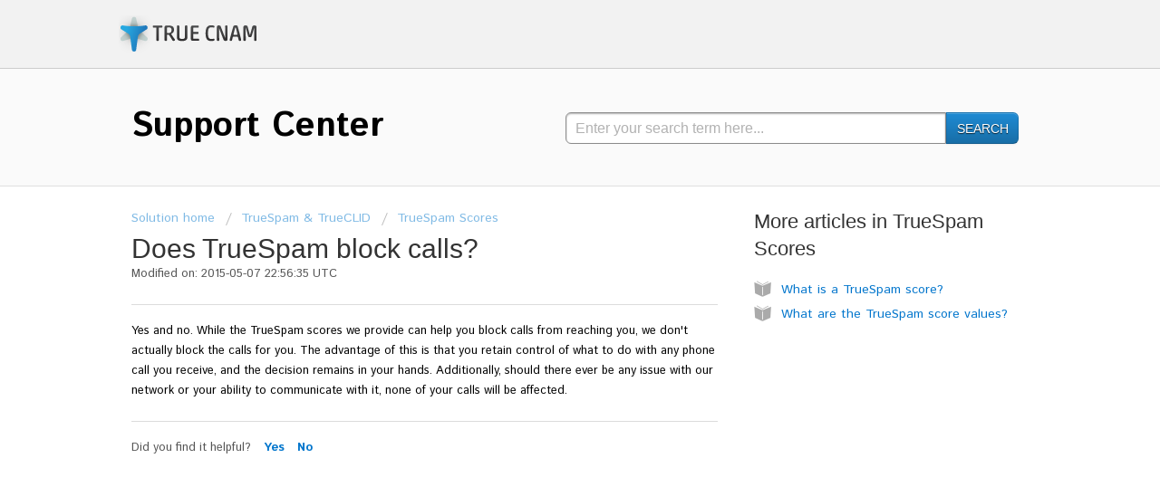

--- FILE ---
content_type: text/html; charset=utf-8
request_url: https://support.truecnam.com/support/solutions/articles/5000619765-does-truespam-block-calls-
body_size: 6515
content:
<!DOCTYPE html>
       
        <!--[if lt IE 7]><html class="no-js ie6 dew-dsm-theme " lang="en" dir="ltr" data-date-format="us"><![endif]-->       
        <!--[if IE 7]><html class="no-js ie7 dew-dsm-theme " lang="en" dir="ltr" data-date-format="us"><![endif]-->       
        <!--[if IE 8]><html class="no-js ie8 dew-dsm-theme " lang="en" dir="ltr" data-date-format="us"><![endif]-->       
        <!--[if IE 9]><html class="no-js ie9 dew-dsm-theme " lang="en" dir="ltr" data-date-format="us"><![endif]-->       
        <!--[if IE 10]><html class="no-js ie10 dew-dsm-theme " lang="en" dir="ltr" data-date-format="us"><![endif]-->       
        <!--[if (gt IE 10)|!(IE)]><!--><html class="no-js  dew-dsm-theme " lang="en" dir="ltr" data-date-format="us"><!--<![endif]-->
	<head>
		
		<!-- Title for the page -->
<title> Does TrueSpam block calls? : TrueCNAM </title>

<!-- Meta information -->

      <meta charset="utf-8" />
      <meta http-equiv="X-UA-Compatible" content="IE=edge,chrome=1" />
      <meta name="description" content= "" />
      <meta name="author" content= "" />
       <meta property="og:title" content="Does TrueSpam block calls?" />  <meta property="og:url" content="https://support.truecnam.com/support/solutions/articles/5000619765-does-truespam-block-calls-" />  <meta property="og:description" content=" Yes and no. While the TrueSpam scores we provide can help you block calls from reaching you, we don&amp;#39;t actually block the calls for you. The advantage of this is that you retain control of what to do with any phone call you receive, and the decisi..." />  <meta property="og:image" content="https://s3.amazonaws.com/cdn.freshdesk.com/data/helpdesk/attachments/production/5007187654/logo/truecnam_logo_small_trans.png?X-Amz-Algorithm=AWS4-HMAC-SHA256&amp;amp;X-Amz-Credential=AKIAS6FNSMY2XLZULJPI%2F20260126%2Fus-east-1%2Fs3%2Faws4_request&amp;amp;X-Amz-Date=20260126T131320Z&amp;amp;X-Amz-Expires=604800&amp;amp;X-Amz-SignedHeaders=host&amp;amp;X-Amz-Signature=1e96bd7b88ef2f1c497fca378585aaa9f19448d50ac5a15cdf80342a033fc749" />  <meta property="og:site_name" content="TrueCNAM" />  <meta property="og:type" content="article" />  <meta name="twitter:title" content="Does TrueSpam block calls?" />  <meta name="twitter:url" content="https://support.truecnam.com/support/solutions/articles/5000619765-does-truespam-block-calls-" />  <meta name="twitter:description" content=" Yes and no. While the TrueSpam scores we provide can help you block calls from reaching you, we don&amp;#39;t actually block the calls for you. The advantage of this is that you retain control of what to do with any phone call you receive, and the decisi..." />  <meta name="twitter:image" content="https://s3.amazonaws.com/cdn.freshdesk.com/data/helpdesk/attachments/production/5007187654/logo/truecnam_logo_small_trans.png?X-Amz-Algorithm=AWS4-HMAC-SHA256&amp;amp;X-Amz-Credential=AKIAS6FNSMY2XLZULJPI%2F20260126%2Fus-east-1%2Fs3%2Faws4_request&amp;amp;X-Amz-Date=20260126T131320Z&amp;amp;X-Amz-Expires=604800&amp;amp;X-Amz-SignedHeaders=host&amp;amp;X-Amz-Signature=1e96bd7b88ef2f1c497fca378585aaa9f19448d50ac5a15cdf80342a033fc749" />  <meta name="twitter:card" content="summary" />  <meta name="keywords" content="Block Calls, Fail Calls, Kill Calls, Missing Calls, Call Blocking" />  <link rel="canonical" href="https://support.truecnam.com/support/solutions/articles/5000619765-does-truespam-block-calls-" /> 

<!-- Responsive setting -->
<link rel="apple-touch-icon" href="https://s3.amazonaws.com/cdn.freshdesk.com/data/helpdesk/attachments/production/5007201650/fav_icon/favicon.ico" />
        <link rel="apple-touch-icon" sizes="72x72" href="https://s3.amazonaws.com/cdn.freshdesk.com/data/helpdesk/attachments/production/5007201650/fav_icon/favicon.ico" />
        <link rel="apple-touch-icon" sizes="114x114" href="https://s3.amazonaws.com/cdn.freshdesk.com/data/helpdesk/attachments/production/5007201650/fav_icon/favicon.ico" />
        <link rel="apple-touch-icon" sizes="144x144" href="https://s3.amazonaws.com/cdn.freshdesk.com/data/helpdesk/attachments/production/5007201650/fav_icon/favicon.ico" />
        <meta name="viewport" content="width=device-width, initial-scale=1.0, maximum-scale=5.0, user-scalable=yes" /> 
		
		<!-- Adding meta tag for CSRF token -->
		<meta name="csrf-param" content="authenticity_token" />
<meta name="csrf-token" content="V1/eA65NSA+DkUk6o61DjPnLwVM/Uhb30DXzUk5XPzL/JUP1mewaqzS2DKNNwaoEOKndnCIOIBv/Tvx2VDcZkQ==" />
		<!-- End meta tag for CSRF token -->
		
		<!-- Fav icon for portal -->
		<link rel='shortcut icon' href='https://s3.amazonaws.com/cdn.freshdesk.com/data/helpdesk/attachments/production/5007201650/fav_icon/favicon.ico' />

		<!-- Base stylesheet -->
 
		<link rel="stylesheet" media="print" href="https://assets2.freshdesk.com/assets/cdn/portal_print-6e04b27f27ab27faab81f917d275d593fa892ce13150854024baaf983b3f4326.css" />
	  		<link rel="stylesheet" media="screen" href="https://assets3.freshdesk.com/assets/cdn/portal_utils-aafe1162bf4f22a3e2f7ebff69e8a3dec620f879e0dd260b84f12042bcefa33a.css" />

		
		<!-- Theme stylesheet -->

		<link href="/support/theme.css?v=4&amp;d=1655817108" media="screen" rel="stylesheet" type="text/css">

		<!-- Google font url if present -->
		

		<!-- Including default portal based script framework at the top -->
		<script src="https://assets2.freshdesk.com/assets/cdn/portal_head_v2-d07ff5985065d4b2f2826fdbbaef7df41eb75e17b915635bf0413a6bc12fd7b7.js"></script>
		<!-- Including syntexhighlighter for portal -->
		<script src="https://assets9.freshdesk.com/assets/cdn/prism-841b9ba9ca7f9e1bc3cdfdd4583524f65913717a3ab77714a45dd2921531a402.js"></script>

		

		<!-- Access portal settings information via javascript -->
		 <script type="text/javascript">     var portal = {"language":"en","name":"TrueCNAM","contact_info":"","current_page_name":"article_view","current_tab":"solutions","vault_service":{"url":"https://vault-service.freshworks.com/data","max_try":2,"product_name":"fd"},"current_account_id":185325,"preferences":{"bg_color":"#efefef","header_color":"#F2F2F2","help_center_color":"#f9f9f9","footer_color":"#051E28","tab_color":"#CCCCCC","tab_hover_color":"#FFFFFF","btn_background":"#ffffff","btn_primary_background":"#1E8BD4","baseFont":"Helvetica Neue","textColor":"#333333","headingsFont":"Helvetica Neue","headingsColor":"#333333","linkColor":"#0075CC","linkColorHover":"#006293","inputFocusRingColor":"#1E8BD4","nonResponsive":"false"},"image_placeholders":{"spacer":"https://assets10.freshdesk.com/assets/misc/spacer.gif","profile_thumb":"https://assets6.freshdesk.com/assets/misc/profile_blank_thumb-4a7b26415585aebbd79863bd5497100b1ea52bab8df8db7a1aecae4da879fd96.jpg","profile_medium":"https://assets6.freshdesk.com/assets/misc/profile_blank_medium-1dfbfbae68bb67de0258044a99f62e94144f1cc34efeea73e3fb85fe51bc1a2c.jpg"},"falcon_portal_theme":false,"current_object_id":5000619765};     var attachment_size = 20;     var blocked_extensions = "";     var allowed_extensions = "";     var store = { 
        ticket: {},
        portalLaunchParty: {} };    store.portalLaunchParty.ticketFragmentsEnabled = false;    store.pod = "us-east-1";    store.region = "US"; </script> 


			
	</head>
	<body>
            	
		
		
		<div class="page">
  <header class="top">
  <div class="banner">
    <div class="banner-title">
      <a href="http://www.truecnam.com"class='portal-logo'><span class="portal-img"><i></i>
                    <img src='https://s3.amazonaws.com/cdn.freshdesk.com/data/helpdesk/attachments/production/5007187654/logo/truecnam_logo_small_trans.png' alt="Logo"
                        onerror="default_image_error(this)" data-type="logo" />
                 </span></a>
    </div>
  </div>
</header>
<div class="resourcesheader">
  <div class="row">
    <div class="col12">
      <a class="resourcesheader-logo forums" href="/"><h1>Support Center</h1></a>
      <span class="resourcesheader-tagline">
        <form class="hc-search-form" autocomplete="off" action="/support/search" id="hc-search-form">
          <div class="hc-search-input">
            <input placeholder="Enter your search term here..." type="text" name="term" class="special ui-autocomplete-input" value="" rel="page-search" data-max-matches="10" autocomplete="off"><span role="status" aria-live="polite" class="ui-helper-hidden-accessible"></span>
          </div>
          <div class="hc-search-button">
            <button class="btn btn-primary" type="submit" autocomplete="off">
              <i class="mobile-icon-search hide-tablet"></i>
              <span class="hide-in-mobile">
                Search
              </span>
            </button>
          </div>
        </form>
      </span>
    </div>
  </div>
</div>

  
  <div class="c-wrapper">		
    <section class="main content rounded-6 min-height-on-desktop">
  <div class="breadcrumb">
    <a href="/support/solutions">Solution home</a>
    <a href="/support/solutions/5000126197">TrueSpam & TrueCLID</a>
    <a href="/support/solutions/folders/5000247877">TrueSpam Scores</a>
  </div>
  
  <h2 class="heading">Does TrueSpam block calls?</h2>
  <p>Modified on: 2015-05-07 22:56:35 UTC</p>
  
  <hr />
  
  
  <article id="article-body">
    <p><span style="color: rgb(0, 0, 0);">Yes and no. While the TrueSpam scores we provide can help you block calls from reaching you, we don't actually block the calls for you. The advantage of this is that you retain control of what to do with any phone call you receive, and the decision remains in your hands. Additionally, should there ever be any issue with our network or your ability to communicate with it, none of your calls will be affected.</span></p>

  </article>
  
  <hr />
  
  
  
  <p class="article-vote" id="voting-container">
    Did you find it helpful?
    <a href="/support/solutions/articles/5000619765/thumbs_up" class="vote-up" 
    data-remote data-method="put" data-update="#voting-container" 
    data-update-with-message="Glad we could be helpful. Thanks for the feedback.">
      Yes
    </a>
    <a href="/support/solutions/articles/5000619765/thumbs_down" class="vote-down" 
    data-remote data-method="put" data-update="#vote-feedback-form"
    data-hide-dom="#voting-container" data-show-dom="#vote-feedback-container">
      No
    </a>
  </p>
  
  <div class="hide" id="vote-feedback-container">
    <div class="lead">Can you please tell us how we can improve this article?</div>
    <div id="vote-feedback-form">
      <div class="loading-box"></div>
    </div>
  </div>	
</section>


<section class="sidebar content rounded-6">	
  <div class="cs-g-c">
    <section class="article-list">
      <h3 class="sub-heading">
        More articles in
        <span class="folder-name">TrueSpam Scores</span>
      </h3>
      <ul>			<li>
				<div class="ellipsis">
					<a href="/support/solutions/articles/5000592965-what-is-a-truespam-score-">What is a TrueSpam score?</a>
				</div>
			</li>
			<li>
				<div class="ellipsis">
					<a href="/support/solutions/articles/5000619016-what-are-the-truespam-score-values-">What are the TrueSpam score values?</a>
				</div>
			</li>
</ul>
    </section>
  </div>
</section>


  </div>
  
</div>
<footer>
  <div class="row clearfix">
    <div class="col1">
      <ul>
	  <li>&copy; 2015 TrueCNAM Inc.
        <li><a href="https://www.truecnam.com/about">About Us</a>
	    <li><a href="https://www.truecnam.com/network_status">Network Status</a>
	    <li><a href="https://www.truecnam.com/terms">Terms of Service</a>
	    <li><a href="https://www.truecnam.com/privacy_policy">Privacy Policy</a>
	    <li><a href="https://www.truecnam.com/contact_us">Contact Us</a>
	  </ul>
    </div>
  </div>
</footer>




			<script src="https://assets5.freshdesk.com/assets/cdn/portal_bottom-0fe88ce7f44d512c644a48fda3390ae66247caeea647e04d017015099f25db87.js"></script>

		<script src="https://assets7.freshdesk.com/assets/cdn/redactor-642f8cbfacb4c2762350a557838bbfaadec878d0d24e9a0d8dfe90b2533f0e5d.js"></script> 
		<script src="https://assets9.freshdesk.com/assets/cdn/lang/en-4a75f878b88f0e355c2d9c4c8856e16e0e8e74807c9787aaba7ef13f18c8d691.js"></script>
		<!-- for i18n-js translations -->
  		<script src="https://assets4.freshdesk.com/assets/cdn/i18n/portal/en-7dc3290616af9ea64cf8f4a01e81b2013d3f08333acedba4871235237937ee05.js"></script>
		<!-- Including default portal based script at the bottom -->
		<script nonce="9QNJmnoUYMnTV+5BpfjfZw==">
//<![CDATA[
	
	jQuery(document).ready(function() {
					
		// Setting the locale for moment js
		moment.lang('en');

		var validation_meassages = {"required":"This field is required.","remote":"Please fix this field.","email":"Please enter a valid email address.","url":"Please enter a valid URL.","date":"Please enter a valid date.","dateISO":"Please enter a valid date ( ISO ).","number":"Please enter a valid number.","digits":"Please enter only digits.","creditcard":"Please enter a valid credit card number.","equalTo":"Please enter the same value again.","two_decimal_place_warning":"Value cannot have more than 2 decimal digits","select2_minimum_limit":"Please type %{char_count} or more letters","select2_maximum_limit":"You can only select %{limit} %{container}","maxlength":"Please enter no more than {0} characters.","minlength":"Please enter at least {0} characters.","rangelength":"Please enter a value between {0} and {1} characters long.","range":"Please enter a value between {0} and {1}.","max":"Please enter a value less than or equal to {0}.","min":"Please enter a value greater than or equal to {0}.","select2_maximum_limit_jq":"You can only select {0} {1}","facebook_limit_exceed":"Your Facebook reply was over 8000 characters. You'll have to be more clever.","messenger_limit_exceeded":"Oops! You have exceeded Messenger Platform's character limit. Please modify your response.","not_equal_to":"This element should not be equal to","email_address_invalid":"One or more email addresses are invalid.","twitter_limit_exceed":"Oops! You have exceeded Twitter's character limit. You'll have to modify your response.","password_does_not_match":"The passwords don't match. Please try again.","valid_hours":"Please enter a valid hours.","reply_limit_exceed":"Your reply was over 2000 characters. You'll have to be more clever.","url_format":"Invalid URL format","url_without_slash":"Please enter a valid URL without '/'","link_back_url":"Please enter a valid linkback URL","requester_validation":"Please enter a valid requester details or <a href=\"#\" id=\"add_requester_btn_proxy\">add new requester.</a>","agent_validation":"Please enter valid agent details","email_or_phone":"Please enter a Email or Phone Number","upload_mb_limit":"Upload exceeds the available 15MB limit","invalid_image":"Invalid image format","atleast_one_role":"At least one role is required for the agent","invalid_time":"Invalid time.","remote_fail":"Remote validation failed","trim_spaces":"Auto trim of leading & trailing whitespace","hex_color_invalid":"Please enter a valid hex color value.","name_duplication":"The name already exists.","invalid_value":"Invalid value","invalid_regex":"Invalid Regular Expression","same_folder":"Cannot move to the same folder.","maxlength_255":"Please enter less than 255 characters","decimal_digit_valid":"Value cannot have more than 2 decimal digits","atleast_one_field":"Please fill at least {0} of these fields.","atleast_one_portal":"Select atleast one portal.","custom_header":"Please type custom header in the format -  header : value","same_password":"Should be same as Password","select2_no_match":"No matching %{container} found","integration_no_match":"no matching data...","time":"Please enter a valid time","valid_contact":"Please add a valid contact","field_invalid":"This field is invalid","select_atleast_one":"Select at least one option.","ember_method_name_reserved":"This name is reserved and cannot be used. Please choose a different name."}	

		jQuery.extend(jQuery.validator.messages, validation_meassages );


		jQuery(".call_duration").each(function () {
			var format,time;
			if (jQuery(this).data("time") === undefined) { return; }
			if(jQuery(this).hasClass('freshcaller')){ return; }
			time = jQuery(this).data("time");
			if (time>=3600) {
			 format = "hh:mm:ss";
			} else {
				format = "mm:ss";
			}
			jQuery(this).html(time.toTime(format));
		});
	});

	// Shortcuts variables
	var Shortcuts = {"global":{"help":"?","save":"mod+return","cancel":"esc","search":"/","status_dialog":"mod+alt+return","save_cuctomization":"mod+shift+s"},"app_nav":{"dashboard":"g d","tickets":"g t","social":"g e","solutions":"g s","forums":"g f","customers":"g c","reports":"g r","admin":"g a","ticket_new":"g n","compose_email":"g m"},"pagination":{"previous":"alt+left","next":"alt+right","alt_previous":"j","alt_next":"k"},"ticket_list":{"ticket_show":"return","select":"x","select_all":"shift+x","search_view":"v","show_description":"space","unwatch":"w","delete":"#","pickup":"@","spam":"!","close":"~","silent_close":"alt+shift+`","undo":"z","reply":"r","forward":"f","add_note":"n","scenario":"s"},"ticket_detail":{"toggle_watcher":"w","reply":"r","forward":"f","add_note":"n","close":"~","silent_close":"alt+shift+`","add_time":"m","spam":"!","delete":"#","show_activities_toggle":"}","properties":"p","expand":"]","undo":"z","select_watcher":"shift+w","go_to_next":["j","down"],"go_to_previous":["k","up"],"scenario":"s","pickup":"@","collaboration":"d"},"social_stream":{"search":"s","go_to_next":["j","down"],"go_to_previous":["k","up"],"open_stream":["space","return"],"close":"esc","reply":"r","retweet":"shift+r"},"portal_customizations":{"preview":"mod+shift+p"},"discussions":{"toggle_following":"w","add_follower":"shift+w","reply_topic":"r"}};
	
	// Date formats
	var DATE_FORMATS = {"non_us":{"moment_date_with_week":"ddd, D MMM, YYYY","datepicker":"d M, yy","datepicker_escaped":"d M yy","datepicker_full_date":"D, d M, yy","mediumDate":"d MMM, yyyy"},"us":{"moment_date_with_week":"ddd, MMM D, YYYY","datepicker":"M d, yy","datepicker_escaped":"M d yy","datepicker_full_date":"D, M d, yy","mediumDate":"MMM d, yyyy"}};

	var lang = { 
		loadingText: "Please Wait...",
		viewAllTickets: "View all tickets"
	};


//]]>
</script> 

		

		<img src='/support/solutions/articles/5000619765-does-truespam-block-calls-/hit' alt='Article views count' aria-hidden='true'/>
		<script type="text/javascript">
     		I18n.defaultLocale = "en";
     		I18n.locale = "en";
		</script>
			
    	


		<!-- Include dynamic input field script for signup and profile pages (Mint theme) -->

	</body>
</html>
